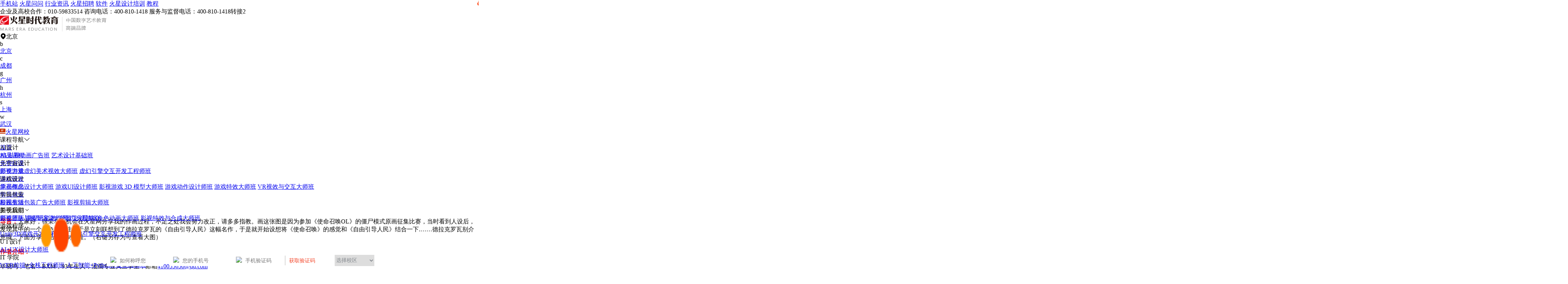

--- FILE ---
content_type: text/javascript
request_url: https://rzsj.hxsd.tv/1.js
body_size: 228
content:
 var HXSD_TJ_DATE = new Date(); HXSD_TJ_DATE.setTime(HXSD_TJ_DATE.getTime()+3*24*3600*1000); document.cookie="HXSD_U_TRACE=RhPQh2Xv7vUt-SI9f8m3;expires="+HXSD_TJ_DATE.toGMTString(); ";path=/;"; document.cookie="HXSD_U_SESSID=sess_RhPQh2Xv7vUt-SI9f8m3;path=/;";
